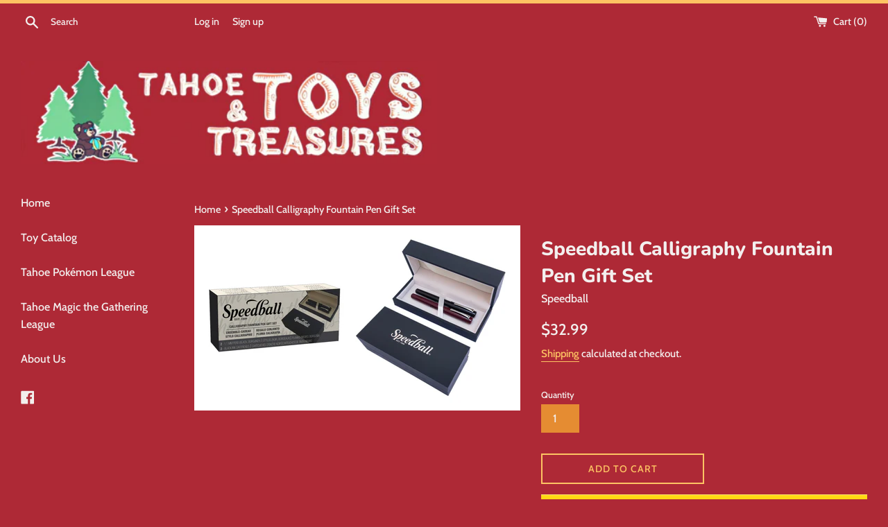

--- FILE ---
content_type: text/html; charset=utf-8
request_url: https://toysandtreasures.com/products/speedball-calligraphy-fountain-pen-gift-set
body_size: 16304
content:
<!doctype html>
<html class="supports-no-js" lang="en">
<head>
  <meta charset="utf-8">
  <meta http-equiv="X-UA-Compatible" content="IE=edge,chrome=1">
  <meta name="viewport" content="width=device-width,initial-scale=1">
  <meta name="theme-color" content="">
  <link rel="canonical" href="https://toysandtreasures.com/products/speedball-calligraphy-fountain-pen-gift-set">

  
    <link rel="shortcut icon" href="//toysandtreasures.com/cdn/shop/files/Screen_Shot_2020-02-10_at_12.06.09_AM_32x32.png?v=1613706037" type="image/png" />
  

  <title>
  Speedball Calligraphy Fountain Pen Gift Set &ndash; Toys and Treasures
  </title>

  
    <meta name="description" content="A great gift set for any calligrapher offering comfort, performance and value For a superior writing experience that allows artists to create beautiful results The 2 pen barrels are lightweight and ergonomic The nibs are precisely machined and designed with a rounded tip This set includes to following: 2 x Calligraphy ">
  

  <!-- /snippets/social-meta-tags.liquid -->




<meta property="og:site_name" content="Toys and Treasures">
<meta property="og:url" content="https://toysandtreasures.com/products/speedball-calligraphy-fountain-pen-gift-set">
<meta property="og:title" content="Speedball Calligraphy Fountain Pen Gift Set">
<meta property="og:type" content="product">
<meta property="og:description" content="A great gift set for any calligrapher offering comfort, performance and value For a superior writing experience that allows artists to create beautiful results The 2 pen barrels are lightweight and ergonomic The nibs are precisely machined and designed with a rounded tip This set includes to following: 2 x Calligraphy ">

  <meta property="og:price:amount" content="32.99">
  <meta property="og:price:currency" content="USD">

<meta property="og:image" content="http://toysandtreasures.com/cdn/shop/products/lolpen_1200x1200.jpg?v=1591472874">
<meta property="og:image:secure_url" content="https://toysandtreasures.com/cdn/shop/products/lolpen_1200x1200.jpg?v=1591472874">


<meta name="twitter:card" content="summary_large_image">
<meta name="twitter:title" content="Speedball Calligraphy Fountain Pen Gift Set">
<meta name="twitter:description" content="A great gift set for any calligrapher offering comfort, performance and value For a superior writing experience that allows artists to create beautiful results The 2 pen barrels are lightweight and ergonomic The nibs are precisely machined and designed with a rounded tip This set includes to following: 2 x Calligraphy ">


  <script>
    document.documentElement.className = document.documentElement.className.replace('supports-no-js', 'supports-js');

    var theme = {
      mapStrings: {
        addressError: "Error looking up that address",
        addressNoResults: "No results for that address",
        addressQueryLimit: "You have exceeded the Google API usage limit. Consider upgrading to a \u003ca href=\"https:\/\/developers.google.com\/maps\/premium\/usage-limits\"\u003ePremium Plan\u003c\/a\u003e.",
        authError: "There was a problem authenticating your Google Maps account."
      }
    }
  </script>

  <link href="//toysandtreasures.com/cdn/shop/t/3/assets/theme.scss.css?v=112303057068464543351759331765" rel="stylesheet" type="text/css" media="all" />

  <script>window.performance && window.performance.mark && window.performance.mark('shopify.content_for_header.start');</script><meta name="google-site-verification" content="2uO8-kwXNKiz-vWDAIcMt3_QrbIYc4sxQy3PX-fs394">
<meta name="google-site-verification" content="4o7eNtt8tEnhFvsTqMLakARK2TW9aYnck3uqLjySId0">
<meta id="shopify-digital-wallet" name="shopify-digital-wallet" content="/32533708935/digital_wallets/dialog">
<meta name="shopify-checkout-api-token" content="9318869feb19972aa256e7184729130e">
<link rel="alternate" type="application/json+oembed" href="https://toysandtreasures.com/products/speedball-calligraphy-fountain-pen-gift-set.oembed">
<script async="async" src="/checkouts/internal/preloads.js?locale=en-US"></script>
<script id="apple-pay-shop-capabilities" type="application/json">{"shopId":32533708935,"countryCode":"US","currencyCode":"USD","merchantCapabilities":["supports3DS"],"merchantId":"gid:\/\/shopify\/Shop\/32533708935","merchantName":"Toys and Treasures","requiredBillingContactFields":["postalAddress","email"],"requiredShippingContactFields":["postalAddress","email"],"shippingType":"shipping","supportedNetworks":["visa","masterCard","amex","discover","elo","jcb"],"total":{"type":"pending","label":"Toys and Treasures","amount":"1.00"},"shopifyPaymentsEnabled":true,"supportsSubscriptions":true}</script>
<script id="shopify-features" type="application/json">{"accessToken":"9318869feb19972aa256e7184729130e","betas":["rich-media-storefront-analytics"],"domain":"toysandtreasures.com","predictiveSearch":true,"shopId":32533708935,"locale":"en"}</script>
<script>var Shopify = Shopify || {};
Shopify.shop = "tahoe-toys-and-treasures.myshopify.com";
Shopify.locale = "en";
Shopify.currency = {"active":"USD","rate":"1.0"};
Shopify.country = "US";
Shopify.theme = {"name":"Copy of Simple","id":122454933676,"schema_name":"Simple","schema_version":"10.7.7","theme_store_id":578,"role":"main"};
Shopify.theme.handle = "null";
Shopify.theme.style = {"id":null,"handle":null};
Shopify.cdnHost = "toysandtreasures.com/cdn";
Shopify.routes = Shopify.routes || {};
Shopify.routes.root = "/";</script>
<script type="module">!function(o){(o.Shopify=o.Shopify||{}).modules=!0}(window);</script>
<script>!function(o){function n(){var o=[];function n(){o.push(Array.prototype.slice.apply(arguments))}return n.q=o,n}var t=o.Shopify=o.Shopify||{};t.loadFeatures=n(),t.autoloadFeatures=n()}(window);</script>
<script id="shop-js-analytics" type="application/json">{"pageType":"product"}</script>
<script defer="defer" async type="module" src="//toysandtreasures.com/cdn/shopifycloud/shop-js/modules/v2/client.init-shop-cart-sync_D0dqhulL.en.esm.js"></script>
<script defer="defer" async type="module" src="//toysandtreasures.com/cdn/shopifycloud/shop-js/modules/v2/chunk.common_CpVO7qML.esm.js"></script>
<script type="module">
  await import("//toysandtreasures.com/cdn/shopifycloud/shop-js/modules/v2/client.init-shop-cart-sync_D0dqhulL.en.esm.js");
await import("//toysandtreasures.com/cdn/shopifycloud/shop-js/modules/v2/chunk.common_CpVO7qML.esm.js");

  window.Shopify.SignInWithShop?.initShopCartSync?.({"fedCMEnabled":true,"windoidEnabled":true});

</script>
<script>(function() {
  var isLoaded = false;
  function asyncLoad() {
    if (isLoaded) return;
    isLoaded = true;
    var urls = ["https:\/\/bingshoppingtool-t2app-prod.trafficmanager.net\/uet\/tracking_script?shop=tahoe-toys-and-treasures.myshopify.com"];
    for (var i = 0; i < urls.length; i++) {
      var s = document.createElement('script');
      s.type = 'text/javascript';
      s.async = true;
      s.src = urls[i];
      var x = document.getElementsByTagName('script')[0];
      x.parentNode.insertBefore(s, x);
    }
  };
  if(window.attachEvent) {
    window.attachEvent('onload', asyncLoad);
  } else {
    window.addEventListener('load', asyncLoad, false);
  }
})();</script>
<script id="__st">var __st={"a":32533708935,"offset":-28800,"reqid":"f99eb0fa-624c-43ef-89b2-d8284f599aa8-1763969091","pageurl":"toysandtreasures.com\/products\/speedball-calligraphy-fountain-pen-gift-set","u":"92942f4b70a9","p":"product","rtyp":"product","rid":5273391595677};</script>
<script>window.ShopifyPaypalV4VisibilityTracking = true;</script>
<script id="captcha-bootstrap">!function(){'use strict';const t='contact',e='account',n='new_comment',o=[[t,t],['blogs',n],['comments',n],[t,'customer']],c=[[e,'customer_login'],[e,'guest_login'],[e,'recover_customer_password'],[e,'create_customer']],r=t=>t.map((([t,e])=>`form[action*='/${t}']:not([data-nocaptcha='true']) input[name='form_type'][value='${e}']`)).join(','),a=t=>()=>t?[...document.querySelectorAll(t)].map((t=>t.form)):[];function s(){const t=[...o],e=r(t);return a(e)}const i='password',u='form_key',d=['recaptcha-v3-token','g-recaptcha-response','h-captcha-response',i],f=()=>{try{return window.sessionStorage}catch{return}},m='__shopify_v',_=t=>t.elements[u];function p(t,e,n=!1){try{const o=window.sessionStorage,c=JSON.parse(o.getItem(e)),{data:r}=function(t){const{data:e,action:n}=t;return t[m]||n?{data:e,action:n}:{data:t,action:n}}(c);for(const[e,n]of Object.entries(r))t.elements[e]&&(t.elements[e].value=n);n&&o.removeItem(e)}catch(o){console.error('form repopulation failed',{error:o})}}const l='form_type',E='cptcha';function T(t){t.dataset[E]=!0}const w=window,h=w.document,L='Shopify',v='ce_forms',y='captcha';let A=!1;((t,e)=>{const n=(g='f06e6c50-85a8-45c8-87d0-21a2b65856fe',I='https://cdn.shopify.com/shopifycloud/storefront-forms-hcaptcha/ce_storefront_forms_captcha_hcaptcha.v1.5.2.iife.js',D={infoText:'Protected by hCaptcha',privacyText:'Privacy',termsText:'Terms'},(t,e,n)=>{const o=w[L][v],c=o.bindForm;if(c)return c(t,g,e,D).then(n);var r;o.q.push([[t,g,e,D],n]),r=I,A||(h.body.append(Object.assign(h.createElement('script'),{id:'captcha-provider',async:!0,src:r})),A=!0)});var g,I,D;w[L]=w[L]||{},w[L][v]=w[L][v]||{},w[L][v].q=[],w[L][y]=w[L][y]||{},w[L][y].protect=function(t,e){n(t,void 0,e),T(t)},Object.freeze(w[L][y]),function(t,e,n,w,h,L){const[v,y,A,g]=function(t,e,n){const i=e?o:[],u=t?c:[],d=[...i,...u],f=r(d),m=r(i),_=r(d.filter((([t,e])=>n.includes(e))));return[a(f),a(m),a(_),s()]}(w,h,L),I=t=>{const e=t.target;return e instanceof HTMLFormElement?e:e&&e.form},D=t=>v().includes(t);t.addEventListener('submit',(t=>{const e=I(t);if(!e)return;const n=D(e)&&!e.dataset.hcaptchaBound&&!e.dataset.recaptchaBound,o=_(e),c=g().includes(e)&&(!o||!o.value);(n||c)&&t.preventDefault(),c&&!n&&(function(t){try{if(!f())return;!function(t){const e=f();if(!e)return;const n=_(t);if(!n)return;const o=n.value;o&&e.removeItem(o)}(t);const e=Array.from(Array(32),(()=>Math.random().toString(36)[2])).join('');!function(t,e){_(t)||t.append(Object.assign(document.createElement('input'),{type:'hidden',name:u})),t.elements[u].value=e}(t,e),function(t,e){const n=f();if(!n)return;const o=[...t.querySelectorAll(`input[type='${i}']`)].map((({name:t})=>t)),c=[...d,...o],r={};for(const[a,s]of new FormData(t).entries())c.includes(a)||(r[a]=s);n.setItem(e,JSON.stringify({[m]:1,action:t.action,data:r}))}(t,e)}catch(e){console.error('failed to persist form',e)}}(e),e.submit())}));const S=(t,e)=>{t&&!t.dataset[E]&&(n(t,e.some((e=>e===t))),T(t))};for(const o of['focusin','change'])t.addEventListener(o,(t=>{const e=I(t);D(e)&&S(e,y())}));const B=e.get('form_key'),M=e.get(l),P=B&&M;t.addEventListener('DOMContentLoaded',(()=>{const t=y();if(P)for(const e of t)e.elements[l].value===M&&p(e,B);[...new Set([...A(),...v().filter((t=>'true'===t.dataset.shopifyCaptcha))])].forEach((e=>S(e,t)))}))}(h,new URLSearchParams(w.location.search),n,t,e,['guest_login'])})(!1,!0)}();</script>
<script integrity="sha256-52AcMU7V7pcBOXWImdc/TAGTFKeNjmkeM1Pvks/DTgc=" data-source-attribution="shopify.loadfeatures" defer="defer" src="//toysandtreasures.com/cdn/shopifycloud/storefront/assets/storefront/load_feature-81c60534.js" crossorigin="anonymous"></script>
<script data-source-attribution="shopify.dynamic_checkout.dynamic.init">var Shopify=Shopify||{};Shopify.PaymentButton=Shopify.PaymentButton||{isStorefrontPortableWallets:!0,init:function(){window.Shopify.PaymentButton.init=function(){};var t=document.createElement("script");t.src="https://toysandtreasures.com/cdn/shopifycloud/portable-wallets/latest/portable-wallets.en.js",t.type="module",document.head.appendChild(t)}};
</script>
<script data-source-attribution="shopify.dynamic_checkout.buyer_consent">
  function portableWalletsHideBuyerConsent(e){var t=document.getElementById("shopify-buyer-consent"),n=document.getElementById("shopify-subscription-policy-button");t&&n&&(t.classList.add("hidden"),t.setAttribute("aria-hidden","true"),n.removeEventListener("click",e))}function portableWalletsShowBuyerConsent(e){var t=document.getElementById("shopify-buyer-consent"),n=document.getElementById("shopify-subscription-policy-button");t&&n&&(t.classList.remove("hidden"),t.removeAttribute("aria-hidden"),n.addEventListener("click",e))}window.Shopify?.PaymentButton&&(window.Shopify.PaymentButton.hideBuyerConsent=portableWalletsHideBuyerConsent,window.Shopify.PaymentButton.showBuyerConsent=portableWalletsShowBuyerConsent);
</script>
<script>
  function portableWalletsCleanup(e){e&&e.src&&console.error("Failed to load portable wallets script "+e.src);var t=document.querySelectorAll("shopify-accelerated-checkout .shopify-payment-button__skeleton, shopify-accelerated-checkout-cart .wallet-cart-button__skeleton"),e=document.getElementById("shopify-buyer-consent");for(let e=0;e<t.length;e++)t[e].remove();e&&e.remove()}function portableWalletsNotLoadedAsModule(e){e instanceof ErrorEvent&&"string"==typeof e.message&&e.message.includes("import.meta")&&"string"==typeof e.filename&&e.filename.includes("portable-wallets")&&(window.removeEventListener("error",portableWalletsNotLoadedAsModule),window.Shopify.PaymentButton.failedToLoad=e,"loading"===document.readyState?document.addEventListener("DOMContentLoaded",window.Shopify.PaymentButton.init):window.Shopify.PaymentButton.init())}window.addEventListener("error",portableWalletsNotLoadedAsModule);
</script>

<script type="module" src="https://toysandtreasures.com/cdn/shopifycloud/portable-wallets/latest/portable-wallets.en.js" onError="portableWalletsCleanup(this)" crossorigin="anonymous"></script>
<script nomodule>
  document.addEventListener("DOMContentLoaded", portableWalletsCleanup);
</script>

<link id="shopify-accelerated-checkout-styles" rel="stylesheet" media="screen" href="https://toysandtreasures.com/cdn/shopifycloud/portable-wallets/latest/accelerated-checkout-backwards-compat.css" crossorigin="anonymous">
<style id="shopify-accelerated-checkout-cart">
        #shopify-buyer-consent {
  margin-top: 1em;
  display: inline-block;
  width: 100%;
}

#shopify-buyer-consent.hidden {
  display: none;
}

#shopify-subscription-policy-button {
  background: none;
  border: none;
  padding: 0;
  text-decoration: underline;
  font-size: inherit;
  cursor: pointer;
}

#shopify-subscription-policy-button::before {
  box-shadow: none;
}

      </style>

<script>window.performance && window.performance.mark && window.performance.mark('shopify.content_for_header.end');</script>

  <script src="//toysandtreasures.com/cdn/shop/t/3/assets/jquery-1.11.0.min.js?v=32460426840832490021620191778" type="text/javascript"></script>
  <script src="//toysandtreasures.com/cdn/shop/t/3/assets/modernizr.min.js?v=44044439420609591321620191779" type="text/javascript"></script>

  <script src="//toysandtreasures.com/cdn/shop/t/3/assets/lazysizes.min.js?v=155223123402716617051620191779" async="async"></script>

  

  <meta name="google-site-verification" content="y8V3Ul6h_gfPtzY8c2D3BnsSMvznh3R9Pi3361FJR6U" />
<link href="https://monorail-edge.shopifysvc.com" rel="dns-prefetch">
<script>(function(){if ("sendBeacon" in navigator && "performance" in window) {try {var session_token_from_headers = performance.getEntriesByType('navigation')[0].serverTiming.find(x => x.name == '_s').description;} catch {var session_token_from_headers = undefined;}var session_cookie_matches = document.cookie.match(/_shopify_s=([^;]*)/);var session_token_from_cookie = session_cookie_matches && session_cookie_matches.length === 2 ? session_cookie_matches[1] : "";var session_token = session_token_from_headers || session_token_from_cookie || "";function handle_abandonment_event(e) {var entries = performance.getEntries().filter(function(entry) {return /monorail-edge.shopifysvc.com/.test(entry.name);});if (!window.abandonment_tracked && entries.length === 0) {window.abandonment_tracked = true;var currentMs = Date.now();var navigation_start = performance.timing.navigationStart;var payload = {shop_id: 32533708935,url: window.location.href,navigation_start,duration: currentMs - navigation_start,session_token,page_type: "product"};window.navigator.sendBeacon("https://monorail-edge.shopifysvc.com/v1/produce", JSON.stringify({schema_id: "online_store_buyer_site_abandonment/1.1",payload: payload,metadata: {event_created_at_ms: currentMs,event_sent_at_ms: currentMs}}));}}window.addEventListener('pagehide', handle_abandonment_event);}}());</script>
<script id="web-pixels-manager-setup">(function e(e,d,r,n,o){if(void 0===o&&(o={}),!Boolean(null===(a=null===(i=window.Shopify)||void 0===i?void 0:i.analytics)||void 0===a?void 0:a.replayQueue)){var i,a;window.Shopify=window.Shopify||{};var t=window.Shopify;t.analytics=t.analytics||{};var s=t.analytics;s.replayQueue=[],s.publish=function(e,d,r){return s.replayQueue.push([e,d,r]),!0};try{self.performance.mark("wpm:start")}catch(e){}var l=function(){var e={modern:/Edge?\/(1{2}[4-9]|1[2-9]\d|[2-9]\d{2}|\d{4,})\.\d+(\.\d+|)|Firefox\/(1{2}[4-9]|1[2-9]\d|[2-9]\d{2}|\d{4,})\.\d+(\.\d+|)|Chrom(ium|e)\/(9{2}|\d{3,})\.\d+(\.\d+|)|(Maci|X1{2}).+ Version\/(15\.\d+|(1[6-9]|[2-9]\d|\d{3,})\.\d+)([,.]\d+|)( \(\w+\)|)( Mobile\/\w+|) Safari\/|Chrome.+OPR\/(9{2}|\d{3,})\.\d+\.\d+|(CPU[ +]OS|iPhone[ +]OS|CPU[ +]iPhone|CPU IPhone OS|CPU iPad OS)[ +]+(15[._]\d+|(1[6-9]|[2-9]\d|\d{3,})[._]\d+)([._]\d+|)|Android:?[ /-](13[3-9]|1[4-9]\d|[2-9]\d{2}|\d{4,})(\.\d+|)(\.\d+|)|Android.+Firefox\/(13[5-9]|1[4-9]\d|[2-9]\d{2}|\d{4,})\.\d+(\.\d+|)|Android.+Chrom(ium|e)\/(13[3-9]|1[4-9]\d|[2-9]\d{2}|\d{4,})\.\d+(\.\d+|)|SamsungBrowser\/([2-9]\d|\d{3,})\.\d+/,legacy:/Edge?\/(1[6-9]|[2-9]\d|\d{3,})\.\d+(\.\d+|)|Firefox\/(5[4-9]|[6-9]\d|\d{3,})\.\d+(\.\d+|)|Chrom(ium|e)\/(5[1-9]|[6-9]\d|\d{3,})\.\d+(\.\d+|)([\d.]+$|.*Safari\/(?![\d.]+ Edge\/[\d.]+$))|(Maci|X1{2}).+ Version\/(10\.\d+|(1[1-9]|[2-9]\d|\d{3,})\.\d+)([,.]\d+|)( \(\w+\)|)( Mobile\/\w+|) Safari\/|Chrome.+OPR\/(3[89]|[4-9]\d|\d{3,})\.\d+\.\d+|(CPU[ +]OS|iPhone[ +]OS|CPU[ +]iPhone|CPU IPhone OS|CPU iPad OS)[ +]+(10[._]\d+|(1[1-9]|[2-9]\d|\d{3,})[._]\d+)([._]\d+|)|Android:?[ /-](13[3-9]|1[4-9]\d|[2-9]\d{2}|\d{4,})(\.\d+|)(\.\d+|)|Mobile Safari.+OPR\/([89]\d|\d{3,})\.\d+\.\d+|Android.+Firefox\/(13[5-9]|1[4-9]\d|[2-9]\d{2}|\d{4,})\.\d+(\.\d+|)|Android.+Chrom(ium|e)\/(13[3-9]|1[4-9]\d|[2-9]\d{2}|\d{4,})\.\d+(\.\d+|)|Android.+(UC? ?Browser|UCWEB|U3)[ /]?(15\.([5-9]|\d{2,})|(1[6-9]|[2-9]\d|\d{3,})\.\d+)\.\d+|SamsungBrowser\/(5\.\d+|([6-9]|\d{2,})\.\d+)|Android.+MQ{2}Browser\/(14(\.(9|\d{2,})|)|(1[5-9]|[2-9]\d|\d{3,})(\.\d+|))(\.\d+|)|K[Aa][Ii]OS\/(3\.\d+|([4-9]|\d{2,})\.\d+)(\.\d+|)/},d=e.modern,r=e.legacy,n=navigator.userAgent;return n.match(d)?"modern":n.match(r)?"legacy":"unknown"}(),u="modern"===l?"modern":"legacy",c=(null!=n?n:{modern:"",legacy:""})[u],f=function(e){return[e.baseUrl,"/wpm","/b",e.hashVersion,"modern"===e.buildTarget?"m":"l",".js"].join("")}({baseUrl:d,hashVersion:r,buildTarget:u}),m=function(e){var d=e.version,r=e.bundleTarget,n=e.surface,o=e.pageUrl,i=e.monorailEndpoint;return{emit:function(e){var a=e.status,t=e.errorMsg,s=(new Date).getTime(),l=JSON.stringify({metadata:{event_sent_at_ms:s},events:[{schema_id:"web_pixels_manager_load/3.1",payload:{version:d,bundle_target:r,page_url:o,status:a,surface:n,error_msg:t},metadata:{event_created_at_ms:s}}]});if(!i)return console&&console.warn&&console.warn("[Web Pixels Manager] No Monorail endpoint provided, skipping logging."),!1;try{return self.navigator.sendBeacon.bind(self.navigator)(i,l)}catch(e){}var u=new XMLHttpRequest;try{return u.open("POST",i,!0),u.setRequestHeader("Content-Type","text/plain"),u.send(l),!0}catch(e){return console&&console.warn&&console.warn("[Web Pixels Manager] Got an unhandled error while logging to Monorail."),!1}}}}({version:r,bundleTarget:l,surface:e.surface,pageUrl:self.location.href,monorailEndpoint:e.monorailEndpoint});try{o.browserTarget=l,function(e){var d=e.src,r=e.async,n=void 0===r||r,o=e.onload,i=e.onerror,a=e.sri,t=e.scriptDataAttributes,s=void 0===t?{}:t,l=document.createElement("script"),u=document.querySelector("head"),c=document.querySelector("body");if(l.async=n,l.src=d,a&&(l.integrity=a,l.crossOrigin="anonymous"),s)for(var f in s)if(Object.prototype.hasOwnProperty.call(s,f))try{l.dataset[f]=s[f]}catch(e){}if(o&&l.addEventListener("load",o),i&&l.addEventListener("error",i),u)u.appendChild(l);else{if(!c)throw new Error("Did not find a head or body element to append the script");c.appendChild(l)}}({src:f,async:!0,onload:function(){if(!function(){var e,d;return Boolean(null===(d=null===(e=window.Shopify)||void 0===e?void 0:e.analytics)||void 0===d?void 0:d.initialized)}()){var d=window.webPixelsManager.init(e)||void 0;if(d){var r=window.Shopify.analytics;r.replayQueue.forEach((function(e){var r=e[0],n=e[1],o=e[2];d.publishCustomEvent(r,n,o)})),r.replayQueue=[],r.publish=d.publishCustomEvent,r.visitor=d.visitor,r.initialized=!0}}},onerror:function(){return m.emit({status:"failed",errorMsg:"".concat(f," has failed to load")})},sri:function(e){var d=/^sha384-[A-Za-z0-9+/=]+$/;return"string"==typeof e&&d.test(e)}(c)?c:"",scriptDataAttributes:o}),m.emit({status:"loading"})}catch(e){m.emit({status:"failed",errorMsg:(null==e?void 0:e.message)||"Unknown error"})}}})({shopId: 32533708935,storefrontBaseUrl: "https://toysandtreasures.com",extensionsBaseUrl: "https://extensions.shopifycdn.com/cdn/shopifycloud/web-pixels-manager",monorailEndpoint: "https://monorail-edge.shopifysvc.com/unstable/produce_batch",surface: "storefront-renderer",enabledBetaFlags: ["2dca8a86"],webPixelsConfigList: [{"id":"505151747","configuration":"{\"config\":\"{\\\"pixel_id\\\":\\\"AW-651457998\\\",\\\"target_country\\\":\\\"US\\\",\\\"gtag_events\\\":[{\\\"type\\\":\\\"search\\\",\\\"action_label\\\":\\\"AW-651457998\\\/AXnrCJLx_cwBEM7r0bYC\\\"},{\\\"type\\\":\\\"begin_checkout\\\",\\\"action_label\\\":\\\"AW-651457998\\\/tcMcCI_x_cwBEM7r0bYC\\\"},{\\\"type\\\":\\\"view_item\\\",\\\"action_label\\\":[\\\"AW-651457998\\\/GLs5CInx_cwBEM7r0bYC\\\",\\\"MC-THXWEPVJYB\\\"]},{\\\"type\\\":\\\"purchase\\\",\\\"action_label\\\":[\\\"AW-651457998\\\/Bqj4CIbx_cwBEM7r0bYC\\\",\\\"MC-THXWEPVJYB\\\"]},{\\\"type\\\":\\\"page_view\\\",\\\"action_label\\\":[\\\"AW-651457998\\\/QAeqCIPx_cwBEM7r0bYC\\\",\\\"MC-THXWEPVJYB\\\"]},{\\\"type\\\":\\\"add_payment_info\\\",\\\"action_label\\\":\\\"AW-651457998\\\/vigpCJXx_cwBEM7r0bYC\\\"},{\\\"type\\\":\\\"add_to_cart\\\",\\\"action_label\\\":\\\"AW-651457998\\\/bCQWCIzx_cwBEM7r0bYC\\\"}],\\\"enable_monitoring_mode\\\":false}\"}","eventPayloadVersion":"v1","runtimeContext":"OPEN","scriptVersion":"b2a88bafab3e21179ed38636efcd8a93","type":"APP","apiClientId":1780363,"privacyPurposes":[],"dataSharingAdjustments":{"protectedCustomerApprovalScopes":["read_customer_address","read_customer_email","read_customer_name","read_customer_personal_data","read_customer_phone"]}},{"id":"188088579","configuration":"{\"pixel_id\":\"236812194188749\",\"pixel_type\":\"facebook_pixel\",\"metaapp_system_user_token\":\"-\"}","eventPayloadVersion":"v1","runtimeContext":"OPEN","scriptVersion":"ca16bc87fe92b6042fbaa3acc2fbdaa6","type":"APP","apiClientId":2329312,"privacyPurposes":["ANALYTICS","MARKETING","SALE_OF_DATA"],"dataSharingAdjustments":{"protectedCustomerApprovalScopes":["read_customer_address","read_customer_email","read_customer_name","read_customer_personal_data","read_customer_phone"]}},{"id":"60948739","eventPayloadVersion":"v1","runtimeContext":"LAX","scriptVersion":"1","type":"CUSTOM","privacyPurposes":["MARKETING"],"name":"Meta pixel (migrated)"},{"id":"shopify-app-pixel","configuration":"{}","eventPayloadVersion":"v1","runtimeContext":"STRICT","scriptVersion":"0450","apiClientId":"shopify-pixel","type":"APP","privacyPurposes":["ANALYTICS","MARKETING"]},{"id":"shopify-custom-pixel","eventPayloadVersion":"v1","runtimeContext":"LAX","scriptVersion":"0450","apiClientId":"shopify-pixel","type":"CUSTOM","privacyPurposes":["ANALYTICS","MARKETING"]}],isMerchantRequest: false,initData: {"shop":{"name":"Toys and Treasures","paymentSettings":{"currencyCode":"USD"},"myshopifyDomain":"tahoe-toys-and-treasures.myshopify.com","countryCode":"US","storefrontUrl":"https:\/\/toysandtreasures.com"},"customer":null,"cart":null,"checkout":null,"productVariants":[{"price":{"amount":32.99,"currencyCode":"USD"},"product":{"title":"Speedball Calligraphy Fountain Pen Gift Set","vendor":"Speedball","id":"5273391595677","untranslatedTitle":"Speedball Calligraphy Fountain Pen Gift Set","url":"\/products\/speedball-calligraphy-fountain-pen-gift-set","type":"Arts and Crafts"},"id":"34560924844189","image":{"src":"\/\/toysandtreasures.com\/cdn\/shop\/products\/lolpen.jpg?v=1591472874"},"sku":"","title":"Default Title","untranslatedTitle":"Default Title"}],"purchasingCompany":null},},"https://toysandtreasures.com/cdn","ae1676cfwd2530674p4253c800m34e853cb",{"modern":"","legacy":""},{"shopId":"32533708935","storefrontBaseUrl":"https:\/\/toysandtreasures.com","extensionBaseUrl":"https:\/\/extensions.shopifycdn.com\/cdn\/shopifycloud\/web-pixels-manager","surface":"storefront-renderer","enabledBetaFlags":"[\"2dca8a86\"]","isMerchantRequest":"false","hashVersion":"ae1676cfwd2530674p4253c800m34e853cb","publish":"custom","events":"[[\"page_viewed\",{}],[\"product_viewed\",{\"productVariant\":{\"price\":{\"amount\":32.99,\"currencyCode\":\"USD\"},\"product\":{\"title\":\"Speedball Calligraphy Fountain Pen Gift Set\",\"vendor\":\"Speedball\",\"id\":\"5273391595677\",\"untranslatedTitle\":\"Speedball Calligraphy Fountain Pen Gift Set\",\"url\":\"\/products\/speedball-calligraphy-fountain-pen-gift-set\",\"type\":\"Arts and Crafts\"},\"id\":\"34560924844189\",\"image\":{\"src\":\"\/\/toysandtreasures.com\/cdn\/shop\/products\/lolpen.jpg?v=1591472874\"},\"sku\":\"\",\"title\":\"Default Title\",\"untranslatedTitle\":\"Default Title\"}}]]"});</script><script>
  window.ShopifyAnalytics = window.ShopifyAnalytics || {};
  window.ShopifyAnalytics.meta = window.ShopifyAnalytics.meta || {};
  window.ShopifyAnalytics.meta.currency = 'USD';
  var meta = {"product":{"id":5273391595677,"gid":"gid:\/\/shopify\/Product\/5273391595677","vendor":"Speedball","type":"Arts and Crafts","variants":[{"id":34560924844189,"price":3299,"name":"Speedball Calligraphy Fountain Pen Gift Set","public_title":null,"sku":""}],"remote":false},"page":{"pageType":"product","resourceType":"product","resourceId":5273391595677}};
  for (var attr in meta) {
    window.ShopifyAnalytics.meta[attr] = meta[attr];
  }
</script>
<script class="analytics">
  (function () {
    var customDocumentWrite = function(content) {
      var jquery = null;

      if (window.jQuery) {
        jquery = window.jQuery;
      } else if (window.Checkout && window.Checkout.$) {
        jquery = window.Checkout.$;
      }

      if (jquery) {
        jquery('body').append(content);
      }
    };

    var hasLoggedConversion = function(token) {
      if (token) {
        return document.cookie.indexOf('loggedConversion=' + token) !== -1;
      }
      return false;
    }

    var setCookieIfConversion = function(token) {
      if (token) {
        var twoMonthsFromNow = new Date(Date.now());
        twoMonthsFromNow.setMonth(twoMonthsFromNow.getMonth() + 2);

        document.cookie = 'loggedConversion=' + token + '; expires=' + twoMonthsFromNow;
      }
    }

    var trekkie = window.ShopifyAnalytics.lib = window.trekkie = window.trekkie || [];
    if (trekkie.integrations) {
      return;
    }
    trekkie.methods = [
      'identify',
      'page',
      'ready',
      'track',
      'trackForm',
      'trackLink'
    ];
    trekkie.factory = function(method) {
      return function() {
        var args = Array.prototype.slice.call(arguments);
        args.unshift(method);
        trekkie.push(args);
        return trekkie;
      };
    };
    for (var i = 0; i < trekkie.methods.length; i++) {
      var key = trekkie.methods[i];
      trekkie[key] = trekkie.factory(key);
    }
    trekkie.load = function(config) {
      trekkie.config = config || {};
      trekkie.config.initialDocumentCookie = document.cookie;
      var first = document.getElementsByTagName('script')[0];
      var script = document.createElement('script');
      script.type = 'text/javascript';
      script.onerror = function(e) {
        var scriptFallback = document.createElement('script');
        scriptFallback.type = 'text/javascript';
        scriptFallback.onerror = function(error) {
                var Monorail = {
      produce: function produce(monorailDomain, schemaId, payload) {
        var currentMs = new Date().getTime();
        var event = {
          schema_id: schemaId,
          payload: payload,
          metadata: {
            event_created_at_ms: currentMs,
            event_sent_at_ms: currentMs
          }
        };
        return Monorail.sendRequest("https://" + monorailDomain + "/v1/produce", JSON.stringify(event));
      },
      sendRequest: function sendRequest(endpointUrl, payload) {
        // Try the sendBeacon API
        if (window && window.navigator && typeof window.navigator.sendBeacon === 'function' && typeof window.Blob === 'function' && !Monorail.isIos12()) {
          var blobData = new window.Blob([payload], {
            type: 'text/plain'
          });

          if (window.navigator.sendBeacon(endpointUrl, blobData)) {
            return true;
          } // sendBeacon was not successful

        } // XHR beacon

        var xhr = new XMLHttpRequest();

        try {
          xhr.open('POST', endpointUrl);
          xhr.setRequestHeader('Content-Type', 'text/plain');
          xhr.send(payload);
        } catch (e) {
          console.log(e);
        }

        return false;
      },
      isIos12: function isIos12() {
        return window.navigator.userAgent.lastIndexOf('iPhone; CPU iPhone OS 12_') !== -1 || window.navigator.userAgent.lastIndexOf('iPad; CPU OS 12_') !== -1;
      }
    };
    Monorail.produce('monorail-edge.shopifysvc.com',
      'trekkie_storefront_load_errors/1.1',
      {shop_id: 32533708935,
      theme_id: 122454933676,
      app_name: "storefront",
      context_url: window.location.href,
      source_url: "//toysandtreasures.com/cdn/s/trekkie.storefront.3c703df509f0f96f3237c9daa54e2777acf1a1dd.min.js"});

        };
        scriptFallback.async = true;
        scriptFallback.src = '//toysandtreasures.com/cdn/s/trekkie.storefront.3c703df509f0f96f3237c9daa54e2777acf1a1dd.min.js';
        first.parentNode.insertBefore(scriptFallback, first);
      };
      script.async = true;
      script.src = '//toysandtreasures.com/cdn/s/trekkie.storefront.3c703df509f0f96f3237c9daa54e2777acf1a1dd.min.js';
      first.parentNode.insertBefore(script, first);
    };
    trekkie.load(
      {"Trekkie":{"appName":"storefront","development":false,"defaultAttributes":{"shopId":32533708935,"isMerchantRequest":null,"themeId":122454933676,"themeCityHash":"3933381504687367558","contentLanguage":"en","currency":"USD","eventMetadataId":"5756ea0e-dd74-457f-8ba8-8adab790b742"},"isServerSideCookieWritingEnabled":true,"monorailRegion":"shop_domain","enabledBetaFlags":["f0df213a"]},"Session Attribution":{},"S2S":{"facebookCapiEnabled":true,"source":"trekkie-storefront-renderer","apiClientId":580111}}
    );

    var loaded = false;
    trekkie.ready(function() {
      if (loaded) return;
      loaded = true;

      window.ShopifyAnalytics.lib = window.trekkie;

      var originalDocumentWrite = document.write;
      document.write = customDocumentWrite;
      try { window.ShopifyAnalytics.merchantGoogleAnalytics.call(this); } catch(error) {};
      document.write = originalDocumentWrite;

      window.ShopifyAnalytics.lib.page(null,{"pageType":"product","resourceType":"product","resourceId":5273391595677,"shopifyEmitted":true});

      var match = window.location.pathname.match(/checkouts\/(.+)\/(thank_you|post_purchase)/)
      var token = match? match[1]: undefined;
      if (!hasLoggedConversion(token)) {
        setCookieIfConversion(token);
        window.ShopifyAnalytics.lib.track("Viewed Product",{"currency":"USD","variantId":34560924844189,"productId":5273391595677,"productGid":"gid:\/\/shopify\/Product\/5273391595677","name":"Speedball Calligraphy Fountain Pen Gift Set","price":"32.99","sku":"","brand":"Speedball","variant":null,"category":"Arts and Crafts","nonInteraction":true,"remote":false},undefined,undefined,{"shopifyEmitted":true});
      window.ShopifyAnalytics.lib.track("monorail:\/\/trekkie_storefront_viewed_product\/1.1",{"currency":"USD","variantId":34560924844189,"productId":5273391595677,"productGid":"gid:\/\/shopify\/Product\/5273391595677","name":"Speedball Calligraphy Fountain Pen Gift Set","price":"32.99","sku":"","brand":"Speedball","variant":null,"category":"Arts and Crafts","nonInteraction":true,"remote":false,"referer":"https:\/\/toysandtreasures.com\/products\/speedball-calligraphy-fountain-pen-gift-set"});
      }
    });


        var eventsListenerScript = document.createElement('script');
        eventsListenerScript.async = true;
        eventsListenerScript.src = "//toysandtreasures.com/cdn/shopifycloud/storefront/assets/shop_events_listener-3da45d37.js";
        document.getElementsByTagName('head')[0].appendChild(eventsListenerScript);

})();</script>
<script
  defer
  src="https://toysandtreasures.com/cdn/shopifycloud/perf-kit/shopify-perf-kit-2.1.2.min.js"
  data-application="storefront-renderer"
  data-shop-id="32533708935"
  data-render-region="gcp-us-central1"
  data-page-type="product"
  data-theme-instance-id="122454933676"
  data-theme-name="Simple"
  data-theme-version="10.7.7"
  data-monorail-region="shop_domain"
  data-resource-timing-sampling-rate="10"
  data-shs="true"
  data-shs-beacon="true"
  data-shs-export-with-fetch="true"
  data-shs-logs-sample-rate="1"
></script>
</head>

<body id="speedball-calligraphy-fountain-pen-gift-set" class="template-product">

  <a class="in-page-link visually-hidden skip-link" href="#MainContent">Skip to content</a>

  <div id="shopify-section-header" class="shopify-section">

  <style>
    .site-header__logo {
      width: 600px;
    }
    #HeaderLogoWrapper {
      max-width: 600px !important;
    }
  </style>
  <div class="page-border"></div>


<div class="site-wrapper">
  <div class="top-bar grid">

    <div class="grid__item medium-up--one-fifth small--one-half">
      <div class="top-bar__search">
        <a href="/search" class="medium-up--hide">
          <svg aria-hidden="true" focusable="false" role="presentation" class="icon icon-search" viewBox="0 0 20 20"><path fill="#444" d="M18.64 17.02l-5.31-5.31c.81-1.08 1.26-2.43 1.26-3.87C14.5 4.06 11.44 1 7.75 1S1 4.06 1 7.75s3.06 6.75 6.75 6.75c1.44 0 2.79-.45 3.87-1.26l5.31 5.31c.45.45 1.26.54 1.71.09.45-.36.45-1.17 0-1.62zM3.25 7.75c0-2.52 1.98-4.5 4.5-4.5s4.5 1.98 4.5 4.5-1.98 4.5-4.5 4.5-4.5-1.98-4.5-4.5z"/></svg>
        </a>
        <form action="/search" method="get" class="search-bar small--hide" role="search">
          
          <button type="submit" class="search-bar__submit">
            <svg aria-hidden="true" focusable="false" role="presentation" class="icon icon-search" viewBox="0 0 20 20"><path fill="#444" d="M18.64 17.02l-5.31-5.31c.81-1.08 1.26-2.43 1.26-3.87C14.5 4.06 11.44 1 7.75 1S1 4.06 1 7.75s3.06 6.75 6.75 6.75c1.44 0 2.79-.45 3.87-1.26l5.31 5.31c.45.45 1.26.54 1.71.09.45-.36.45-1.17 0-1.62zM3.25 7.75c0-2.52 1.98-4.5 4.5-4.5s4.5 1.98 4.5 4.5-1.98 4.5-4.5 4.5-4.5-1.98-4.5-4.5z"/></svg>
            <span class="icon__fallback-text">Search</span>
          </button>
          <input type="search" name="q" class="search-bar__input" value="" placeholder="Search" aria-label="Search">
        </form>
      </div>
    </div>

    
      <div class="grid__item medium-up--two-fifths small--hide">
        <span class="customer-links small--hide">
          
            <a href="https://shopify.com/32533708935/account?locale=en&amp;region_country=US" id="customer_login_link">Log in</a>
            <span class="vertical-divider"></span>
            <a href="https://shopify.com/32533708935/account?locale=en" id="customer_register_link">Sign up</a>
          
        </span>
      </div>
    

    <div class="grid__item  medium-up--two-fifths  small--one-half text-right">
      <a href="/cart" class="site-header__cart">
        <svg aria-hidden="true" focusable="false" role="presentation" class="icon icon-cart" viewBox="0 0 20 20"><path fill="#444" d="M18.936 5.564c-.144-.175-.35-.207-.55-.207h-.003L6.774 4.286c-.272 0-.417.089-.491.18-.079.096-.16.263-.094.585l2.016 5.705c.163.407.642.673 1.068.673h8.401c.433 0 .854-.285.941-.725l.484-4.571c.045-.221-.015-.388-.163-.567z"/><path fill="#444" d="M17.107 12.5H7.659L4.98 4.117l-.362-1.059c-.138-.401-.292-.559-.695-.559H.924c-.411 0-.748.303-.748.714s.337.714.748.714h2.413l3.002 9.48c.126.38.295.52.942.52h9.825c.411 0 .748-.303.748-.714s-.336-.714-.748-.714zM10.424 16.23a1.498 1.498 0 1 1-2.997 0 1.498 1.498 0 0 1 2.997 0zM16.853 16.23a1.498 1.498 0 1 1-2.997 0 1.498 1.498 0 0 1 2.997 0z"/></svg>
        <span class="small--hide">
          Cart
          (<span id="CartCount">0</span>)
        </span>
      </a>
    </div>
  </div>

  <hr class="small--hide hr--border">

  <header class="site-header grid medium-up--grid--table" role="banner">
    <div class="grid__item small--text-center">
      <div itemscope itemtype="http://schema.org/Organization">
        

          <div id="HeaderLogoWrapper" class="supports-js">
            <a href="/" itemprop="url" style="padding-top:24.84599589322382%; display: block;">
              <img id="HeaderLogo"
                   class="lazyload"
                   src="//toysandtreasures.com/cdn/shop/files/TahoeToysAndTreasures-Logo_150x150.png?v=1613705972"
                   data-src="//toysandtreasures.com/cdn/shop/files/TahoeToysAndTreasures-Logo_{width}x.png?v=1613705972"
                   data-widths="[180, 360, 540, 720, 900, 1080, 1296, 1512, 1728, 2048]"
                   data-aspectratio="1.7574563871693867"
                   data-sizes="auto"
                   alt="Tahoe Toys and Treasures Logo"
                   itemprop="logo">
            </a>
          </div>
          <noscript>
            
            <a href="/" itemprop="url">
              <img class="site-header__logo" src="//toysandtreasures.com/cdn/shop/files/TahoeToysAndTreasures-Logo_600x.png?v=1613705972"
              srcset="//toysandtreasures.com/cdn/shop/files/TahoeToysAndTreasures-Logo_600x.png?v=1613705972 1x, //toysandtreasures.com/cdn/shop/files/TahoeToysAndTreasures-Logo_600x@2x.png?v=1613705972 2x"
              alt="Tahoe Toys and Treasures Logo"
              itemprop="logo">
            </a>
          </noscript>
          
        
      </div>
    </div>
    
  </header>
</div>




</div>

    

  <div class="site-wrapper">

    <div class="grid">

      <div id="shopify-section-sidebar" class="shopify-section"><div data-section-id="sidebar" data-section-type="sidebar-section">
  <nav class="grid__item small--text-center medium-up--one-fifth" role="navigation">
    <hr class="hr--small medium-up--hide">
    <button id="ToggleMobileMenu" class="mobile-menu-icon medium-up--hide" aria-haspopup="true" aria-owns="SiteNav">
      <span class="line"></span>
      <span class="line"></span>
      <span class="line"></span>
      <span class="line"></span>
      <span class="icon__fallback-text">Menu</span>
    </button>
    <div id="SiteNav" class="site-nav" role="menu">
      <ul class="list--nav">
        
          
          
            <li class="site-nav__item">
              <a href="/" class="site-nav__link">Home</a>
            </li>
          
        
          
          
            <li class="site-nav__item">
              <a href="/collections/all" class="site-nav__link">Toy Catalog</a>
            </li>
          
        
          
          
            <li class="site-nav__item">
              <a href="/pages/tahoe-pokemon-league" class="site-nav__link">Tahoe Pokémon League</a>
            </li>
          
        
          
          
            <li class="site-nav__item">
              <a href="/pages/tahoe-magic-the-gathering-league" class="site-nav__link">Tahoe Magic the Gathering League</a>
            </li>
          
        
          
          
            <li class="site-nav__item">
              <a href="/pages/about-us" class="site-nav__link">About Us</a>
            </li>
          
        
        
          
            <li>
              <a href="https://shopify.com/32533708935/account?locale=en&region_country=US" class="site-nav__link site-nav--account medium-up--hide">Log in</a>
            </li>
            <li>
              <a href="https://shopify.com/32533708935/account?locale=en" class="site-nav__link site-nav--account medium-up--hide">Sign up</a>
            </li>
          
        
      </ul>
      <ul class="list--inline social-links">
        
          <li>
            <a href="https://www.facebook.com/TahoeToysandTreasures/" title="Toys and Treasures on Facebook">
              <svg aria-hidden="true" focusable="false" role="presentation" class="icon icon-facebook" viewBox="0 0 20 20"><path fill="#444" d="M18.05.811q.439 0 .744.305t.305.744v16.637q0 .439-.305.744t-.744.305h-4.732v-7.221h2.415l.342-2.854h-2.757v-1.83q0-.659.293-1t1.073-.342h1.488V3.762q-.976-.098-2.171-.098-1.634 0-2.635.964t-1 2.72V9.47H7.951v2.854h2.415v7.221H1.413q-.439 0-.744-.305t-.305-.744V1.859q0-.439.305-.744T1.413.81H18.05z"/></svg>
              <span class="icon__fallback-text">Facebook</span>
            </a>
          </li>
        
        
        
        
        
        
        
        
        
        
        
      </ul>
    </div>
    <hr class="medium-up--hide hr--small ">
  </nav>
</div>




</div>

      <main class="main-content grid__item medium-up--four-fifths" id="MainContent" role="main">
        
          <hr class="hr--border-top small--hide">
        
        
          <nav class="breadcrumb-nav small--text-center" aria-label="You are here">
  <span itemscope itemtype="http://data-vocabulary.org/Breadcrumb">
    <a href="/" itemprop="url" title="Back to the frontpage">
      <span itemprop="title">Home</span>
    </a>
    <span class="breadcrumb-nav__separator" aria-hidden="true">›</span>
  </span>
  
      
      Speedball Calligraphy Fountain Pen Gift Set
    
</nav>

        
        

<div id="shopify-section-product-template" class="shopify-section"><!-- /templates/product.liquid -->
<div itemscope itemtype="http://schema.org/Product" id="ProductSection" data-section-id="product-template" data-section-type="product-template" data-image-zoom-type="none" data-show-extra-tab="true" data-extra-tab-content="" data-cart-enable-ajax="true" data-enable-history-state="true">

  <meta itemprop="name" content="Speedball Calligraphy Fountain Pen Gift Set">
  <meta itemprop="url" content="https://toysandtreasures.com/products/speedball-calligraphy-fountain-pen-gift-set">
  <meta itemprop="image" content="//toysandtreasures.com/cdn/shop/products/lolpen_grande.jpg?v=1591472874">

  
  
<div class="grid product-single">

    <div class="grid__item medium-up--one-half">
      
        
        
<style>
  

  @media screen and (min-width: 750px) { 
    #ProductImage-17297324540061 {
      max-width: 720px;
      max-height: 409.6829971181556px;
    }
    #ProductImageWrapper-17297324540061 {
      max-width: 720px;
    }
   } 

  
    
    @media screen and (max-width: 749px) {
      #ProductImage-17297324540061 {
        max-width: 720px;
        max-height: 720px;
      }
      #ProductImageWrapper-17297324540061 {
        max-width: 720px;
      }
    }
  
</style>


        <div id="ProductImageWrapper-17297324540061" class="product-single__featured-image-wrapper supports-js" data-image-id="17297324540061">
          <div class="product-single__photos" data-image-id="17297324540061" style="padding-top:56.9004162664105%;">
            <img id="ProductImage-17297324540061"
                 class="product-single__photo lazyload"
                 
                 src="//toysandtreasures.com/cdn/shop/products/lolpen_200x200.jpg?v=1591472874"
                 data-src="//toysandtreasures.com/cdn/shop/products/lolpen_{width}x.jpg?v=1591472874"
                 data-widths="[180, 360, 470, 600, 750, 940, 1080, 1296, 1512, 1728, 2048]"
                 data-aspectratio="1.7574563871693867"
                 data-sizes="auto"
                 alt="Speedball Calligraphy Fountain Pen Gift Set">
          </div>
          
        </div>
      

      <noscript>
        <img src="//toysandtreasures.com/cdn/shop/products/lolpen_grande.jpg?v=1591472874" alt="Speedball Calligraphy Fountain Pen Gift Set">
      </noscript>

      

      
    </div>

    <div class="grid__item medium-up--one-half">
      <div class="product-single__meta small--text-center">
        <h1 class="product-single__title" itemprop="name">Speedball Calligraphy Fountain Pen Gift Set</h1>

        
          <p class="product-single__vendor" itemprop="brand">Speedball</p>
        

        <div itemprop="offers" itemscope itemtype="http://schema.org/Offer">
          <meta itemprop="priceCurrency" content="USD">

          <link itemprop="availability" href="http://schema.org/InStock">

          <p class="product-single__prices">
            
              <span class="visually-hidden">Regular price</span>
            
            <span id="ProductPrice" class="product-single__price" itemprop="price" content="32.99">
              $32.99
            </span>

            

            
          </p><div class="product-single__policies rte"><a href="/policies/shipping-policy">Shipping</a> calculated at checkout.
</div><form method="post" action="/cart/add" id="product_form_5273391595677" accept-charset="UTF-8" class="product-form product-form--default-variant-only" enctype="multipart/form-data"><input type="hidden" name="form_type" value="product" /><input type="hidden" name="utf8" value="✓" />
            <select name="id" id="ProductSelect-product-template" class="product-single__variants">
              
                
                  <option  selected="selected"  data-sku="" value="34560924844189">Default Title - $32.99 USD</option>
                
              
            </select>

            
              <div class="product-single__quantity">
                <label for="Quantity">Quantity</label>
                <input type="number" id="Quantity" name="quantity" value="1" min="1">
              </div>
            

            <div class="product-single__cart-submit-wrapper product-single__shopify-payment-btn">
<!--  Sesami  -->
                
<!--  Sesami  -->
              <button type="submit" name="add" id="AddToCart" class="btn product-single__cart-submit shopify-payment-btn btn--secondary" data-cart-url="/cart">
                <span id="AddToCartText">Add to Cart</span>
              </button>
<!-- Sesami -->
	           
<!-- Sesami --> 
              
                <div data-shopify="payment-button" class="shopify-payment-button"> <shopify-accelerated-checkout recommended="{&quot;name&quot;:&quot;amazon_pay&quot;,&quot;wallet_params&quot;:{&quot;checkoutLanguage&quot;:&quot;en_US&quot;,&quot;ledgerCurrency&quot;:&quot;USD&quot;,&quot;placement&quot;:&quot;Product&quot;,&quot;sandbox&quot;:false,&quot;merchantId&quot;:&quot;A3SPW288RWFW3D&quot;,&quot;productType&quot;:&quot;PayAndShip&quot;,&quot;design&quot;:&quot;C0002&quot;}}" fallback="{&quot;name&quot;:&quot;buy_it_now&quot;,&quot;wallet_params&quot;:{}}" access-token="9318869feb19972aa256e7184729130e" buyer-country="US" buyer-locale="en" buyer-currency="USD" variant-params="[{&quot;id&quot;:34560924844189,&quot;requiresShipping&quot;:true}]" shop-id="32533708935" > <div class="shopify-payment-button__button" role="button" disabled aria-hidden="true" style="background-color: transparent; border: none"> <div class="shopify-payment-button__skeleton">&nbsp;</div> </div> <div class="shopify-payment-button__more-options shopify-payment-button__skeleton" role="button" disabled aria-hidden="true">&nbsp;</div> </shopify-accelerated-checkout> <small id="shopify-buyer-consent" class="hidden" aria-hidden="true" data-consent-type="subscription"> This item is a recurring or deferred purchase. By continuing, I agree to the <span id="shopify-subscription-policy-button">cancellation policy</span> and authorize you to charge my payment method at the prices, frequency and dates listed on this page until my order is fulfilled or I cancel, if permitted. </small> </div>
              
            </div>

          <input type="hidden" name="product-id" value="5273391595677" /><input type="hidden" name="section-id" value="product-template" /></form>

        </div>

        

  
    
      <div class="product-single__description rte" itemprop="description">
        <meta charset="utf-8">
<ul>
<li>
<span>A </span>great gift set for any calligrapher offering comfort, performance and value</li>
<li>For a superior writing experience that allows artists to create beautiful results</li>
<li>The 2 pen barrels are lightweight and ergonomic</li>
<li>The nibs are precisely machined and designed with a rounded tip</li>
<li>This set includes to following:
<ul>
<li>2 x Calligraphy Fountain Pens (1 x Burgundy, 1 x Black )</li>
<li>2 x Pen Nibs (1.1mm, 1.5mm )</li>
<li>2 x Black Ink Cartridges</li>
</ul>
</li>
</ul>
      </div>
    
  


        

        
          <!-- /snippets/social-sharing.liquid -->
<div class="social-sharing" data-permalink="">
  
    <a target="_blank" href="//www.facebook.com/sharer.php?u=https://toysandtreasures.com/products/speedball-calligraphy-fountain-pen-gift-set" class="social-sharing__link" title="Share on Facebook">
      <svg aria-hidden="true" focusable="false" role="presentation" class="icon icon-facebook" viewBox="0 0 20 20"><path fill="#444" d="M18.05.811q.439 0 .744.305t.305.744v16.637q0 .439-.305.744t-.744.305h-4.732v-7.221h2.415l.342-2.854h-2.757v-1.83q0-.659.293-1t1.073-.342h1.488V3.762q-.976-.098-2.171-.098-1.634 0-2.635.964t-1 2.72V9.47H7.951v2.854h2.415v7.221H1.413q-.439 0-.744-.305t-.305-.744V1.859q0-.439.305-.744T1.413.81H18.05z"/></svg>
      <span aria-hidden="true">Share</span>
      <span class="visually-hidden">Share on Facebook</span>
    </a>
  

  

  
    <a target="_blank" href="//pinterest.com/pin/create/button/?url=https://toysandtreasures.com/products/speedball-calligraphy-fountain-pen-gift-set&amp;media=//toysandtreasures.com/cdn/shop/products/lolpen_1024x1024.jpg?v=1591472874&amp;description=Speedball%20Calligraphy%20Fountain%20Pen%20Gift%20Set" class="social-sharing__link" title="Pin on Pinterest">
      <svg aria-hidden="true" focusable="false" role="presentation" class="icon icon-pinterest" viewBox="0 0 20 20"><path fill="#444" d="M9.958.811q1.903 0 3.635.744t2.988 2 2 2.988.744 3.635q0 2.537-1.256 4.696t-3.415 3.415-4.696 1.256q-1.39 0-2.659-.366.707-1.147.951-2.025l.659-2.561q.244.463.903.817t1.39.354q1.464 0 2.622-.842t1.793-2.305.634-3.293q0-2.171-1.671-3.769t-4.257-1.598q-1.586 0-2.903.537T5.298 5.897 4.066 7.775t-.427 2.037q0 1.268.476 2.22t1.427 1.342q.171.073.293.012t.171-.232q.171-.61.195-.756.098-.268-.122-.512-.634-.707-.634-1.83 0-1.854 1.281-3.183t3.354-1.329q1.83 0 2.854 1t1.025 2.61q0 1.342-.366 2.476t-1.049 1.817-1.561.683q-.732 0-1.195-.537t-.293-1.269q.098-.342.256-.878t.268-.915.207-.817.098-.732q0-.61-.317-1t-.927-.39q-.756 0-1.269.695t-.512 1.744q0 .39.061.756t.134.537l.073.171q-1 4.342-1.22 5.098-.195.927-.146 2.171-2.513-1.122-4.062-3.44T.59 10.177q0-3.879 2.744-6.623T9.957.81z"/></svg>
      <span aria-hidden="true">Pin it</span>
      <span class="visually-hidden">Pin on Pinterest</span>
    </a>
  
</div>

        
      </div>
    </div>

  </div>

  
</div>


  <script type="application/json" id="ProductJson-product-template">
    {"id":5273391595677,"title":"Speedball Calligraphy Fountain Pen Gift Set","handle":"speedball-calligraphy-fountain-pen-gift-set","description":"\u003cmeta charset=\"utf-8\"\u003e\n\u003cul\u003e\n\u003cli\u003e\n\u003cspan\u003eA \u003c\/span\u003egreat gift set for any calligrapher offering comfort, performance and value\u003c\/li\u003e\n\u003cli\u003eFor a superior writing experience that allows artists to create beautiful results\u003c\/li\u003e\n\u003cli\u003eThe 2 pen barrels are lightweight and ergonomic\u003c\/li\u003e\n\u003cli\u003eThe nibs are precisely machined and designed with a rounded tip\u003c\/li\u003e\n\u003cli\u003eThis set includes to following:\n\u003cul\u003e\n\u003cli\u003e2 x Calligraphy Fountain Pens (1 x Burgundy, 1 x Black )\u003c\/li\u003e\n\u003cli\u003e2 x Pen Nibs (1.1mm, 1.5mm )\u003c\/li\u003e\n\u003cli\u003e2 x Black Ink Cartridges\u003c\/li\u003e\n\u003c\/ul\u003e\n\u003c\/li\u003e\n\u003c\/ul\u003e","published_at":"2021-09-08T19:23:45-07:00","created_at":"2020-06-06T12:47:52-07:00","vendor":"Speedball","type":"Arts and Crafts","tags":["Art Supplies","Crafts"],"price":3299,"price_min":3299,"price_max":3299,"available":true,"price_varies":false,"compare_at_price":null,"compare_at_price_min":0,"compare_at_price_max":0,"compare_at_price_varies":false,"variants":[{"id":34560924844189,"title":"Default Title","option1":"Default Title","option2":null,"option3":null,"sku":"","requires_shipping":true,"taxable":true,"featured_image":null,"available":true,"name":"Speedball Calligraphy Fountain Pen Gift Set","public_title":null,"options":["Default Title"],"price":3299,"weight":454,"compare_at_price":null,"inventory_management":"shopify","barcode":"65103202907","requires_selling_plan":false,"selling_plan_allocations":[]}],"images":["\/\/toysandtreasures.com\/cdn\/shop\/products\/lolpen.jpg?v=1591472874"],"featured_image":"\/\/toysandtreasures.com\/cdn\/shop\/products\/lolpen.jpg?v=1591472874","options":["Title"],"media":[{"alt":null,"id":9471302369437,"position":1,"preview_image":{"aspect_ratio":1.757,"height":1777,"width":3123,"src":"\/\/toysandtreasures.com\/cdn\/shop\/products\/lolpen.jpg?v=1591472874"},"aspect_ratio":1.757,"height":1777,"media_type":"image","src":"\/\/toysandtreasures.com\/cdn\/shop\/products\/lolpen.jpg?v=1591472874","width":3123}],"requires_selling_plan":false,"selling_plan_groups":[],"content":"\u003cmeta charset=\"utf-8\"\u003e\n\u003cul\u003e\n\u003cli\u003e\n\u003cspan\u003eA \u003c\/span\u003egreat gift set for any calligrapher offering comfort, performance and value\u003c\/li\u003e\n\u003cli\u003eFor a superior writing experience that allows artists to create beautiful results\u003c\/li\u003e\n\u003cli\u003eThe 2 pen barrels are lightweight and ergonomic\u003c\/li\u003e\n\u003cli\u003eThe nibs are precisely machined and designed with a rounded tip\u003c\/li\u003e\n\u003cli\u003eThis set includes to following:\n\u003cul\u003e\n\u003cli\u003e2 x Calligraphy Fountain Pens (1 x Burgundy, 1 x Black )\u003c\/li\u003e\n\u003cli\u003e2 x Pen Nibs (1.1mm, 1.5mm )\u003c\/li\u003e\n\u003cli\u003e2 x Black Ink Cartridges\u003c\/li\u003e\n\u003c\/ul\u003e\n\u003c\/li\u003e\n\u003c\/ul\u003e"}
  </script>


<script>
  // Override default values of shop.strings for each template.
  // Alternate product templates can change values of
  // add to cart button, sold out, and unavailable states here.
  window.productStrings = {
    addToCart: "Add to Cart",
    soldOut: "Sold Out",
    unavailable: "Unavailable"
  }
</script>




</div>
<script text="text/javascript">
  var _learnq = _learnq || [];

  var item = {
    Name: "Speedball Calligraphy Fountain Pen Gift Set",
    ProductID: 5273391595677,
    Categories: ["Arts and Crafts","Discount Collection","Fees products","Products"],
    ImageURL: "https://toysandtreasures.com/cdn/shop/products/lolpen_grande.jpg?v=1591472874",
    URL: "https://toysandtreasures.com/products/speedball-calligraphy-fountain-pen-gift-set",
    Brand: "Speedball",
    Price: "$32.99",
    CompareAtPrice: "$0.00"
  };

  _learnq.push(['track', 'Viewed Product', item]);
  _learnq.push(['trackViewedItem', {
    Title: item.Name,
    ItemId: item.ProductID,
    Categories: item.Categories,
    ImageUrl: item.ImageURL,
    Url: item.URL,
    Metadata: {
      Brand: item.Brand,
      Price: item.Price,
      CompareAtPrice: item.CompareAtPrice
    }
  }]);
</script>
<div id="shopify-section-product-recommendations" class="shopify-section"><div data-base-url="/recommendations/products" data-product-id="5273391595677" data-section-id="product-recommendations" data-section-type="product-recommendations"></div>
</div>
      </main>

    </div>

    <hr>

    <div id="shopify-section-footer" class="shopify-section"><footer class="site-footer" role="contentinfo" data-section-id="footer" data-section-type="footer-section">

  <div class="grid">

    

    
      
          <div class="grid__item medium-up--one-half small--one-whole">
            
              <h3 class="site-footer__section-title">Links</h3>
            
            <ul class="site-footer__menu">
              
                <li><a href="/search">Search</a></li>
              
                <li><a href="/policies/privacy-policy">Privacy Policy</a></li>
              
                <li><a href="/policies/refund-policy">Refund Policy</a></li>
              
                <li><a href="/policies/shipping-policy">Shipping Policy</a></li>
              
                <li><a href="/policies/terms-of-service">Terms of Service</a></li>
              
                <li><a href="/pages/ccpa-opt-out">CCPA Opt Out</a></li>
              
            </ul>
          </div>

        
    
      
          <div class="grid__item medium-up--one-half small--one-whole">
            
            <h3 class="site-footer__section-title">Be in the know</h3>
            <form method="post" action="/contact#contact_form" id="contact_form" accept-charset="UTF-8" class="contact-form"><input type="hidden" name="form_type" value="customer" /><input type="hidden" name="utf8" value="✓" />
  
  
    <input type="hidden" name="contact[tags]" value="newsletter">
    <label for="NewsletterEmail" class="newsletter-label">
      
        <div class="rte"><p>Promotions, new products and sales. Directly to your inbox.</p></div>
      
    </label>
    <div class="input-group">
      <input type="email" value="" placeholder="Your email" name="contact[email]" id="NewsletterEmail" class="input-group__field site-footer__newsletter-input" autocorrect="off" autocapitalize="off">
      <div class="input-group__btn">
        <button type="submit" class="btn" name="commit" id="Subscribe">
          <span >Subscribe</span>
          
        </button>
      </div>
    </div>
  
</form>

          </div>

      
    

    </div>

  
    <hr>
  

  <div class="grid medium-up--grid--table sub-footer small--text-center">
    <div class="grid__item medium-up--one-half">
      <small>Copyright &copy; 2025, <a href="/" title="">Toys and Treasures</a>. <a target="_blank" rel="nofollow" href="https://www.shopify.com?utm_campaign=poweredby&amp;utm_medium=shopify&amp;utm_source=onlinestore">Powered by Shopify</a></small>
    </div></div>
</footer>




</div>
</div>

  
    <script src="//toysandtreasures.com/cdn/shopifycloud/storefront/assets/themes_support/option_selection-b017cd28.js" type="text/javascript"></script>
    <script>
      // Set a global variable for theme.js to use on product single init
      window.theme = window.theme || {};
      theme.moneyFormat = "${{amount}}";
      theme.productSingleObject = {"id":5273391595677,"title":"Speedball Calligraphy Fountain Pen Gift Set","handle":"speedball-calligraphy-fountain-pen-gift-set","description":"\u003cmeta charset=\"utf-8\"\u003e\n\u003cul\u003e\n\u003cli\u003e\n\u003cspan\u003eA \u003c\/span\u003egreat gift set for any calligrapher offering comfort, performance and value\u003c\/li\u003e\n\u003cli\u003eFor a superior writing experience that allows artists to create beautiful results\u003c\/li\u003e\n\u003cli\u003eThe 2 pen barrels are lightweight and ergonomic\u003c\/li\u003e\n\u003cli\u003eThe nibs are precisely machined and designed with a rounded tip\u003c\/li\u003e\n\u003cli\u003eThis set includes to following:\n\u003cul\u003e\n\u003cli\u003e2 x Calligraphy Fountain Pens (1 x Burgundy, 1 x Black )\u003c\/li\u003e\n\u003cli\u003e2 x Pen Nibs (1.1mm, 1.5mm )\u003c\/li\u003e\n\u003cli\u003e2 x Black Ink Cartridges\u003c\/li\u003e\n\u003c\/ul\u003e\n\u003c\/li\u003e\n\u003c\/ul\u003e","published_at":"2021-09-08T19:23:45-07:00","created_at":"2020-06-06T12:47:52-07:00","vendor":"Speedball","type":"Arts and Crafts","tags":["Art Supplies","Crafts"],"price":3299,"price_min":3299,"price_max":3299,"available":true,"price_varies":false,"compare_at_price":null,"compare_at_price_min":0,"compare_at_price_max":0,"compare_at_price_varies":false,"variants":[{"id":34560924844189,"title":"Default Title","option1":"Default Title","option2":null,"option3":null,"sku":"","requires_shipping":true,"taxable":true,"featured_image":null,"available":true,"name":"Speedball Calligraphy Fountain Pen Gift Set","public_title":null,"options":["Default Title"],"price":3299,"weight":454,"compare_at_price":null,"inventory_management":"shopify","barcode":"65103202907","requires_selling_plan":false,"selling_plan_allocations":[]}],"images":["\/\/toysandtreasures.com\/cdn\/shop\/products\/lolpen.jpg?v=1591472874"],"featured_image":"\/\/toysandtreasures.com\/cdn\/shop\/products\/lolpen.jpg?v=1591472874","options":["Title"],"media":[{"alt":null,"id":9471302369437,"position":1,"preview_image":{"aspect_ratio":1.757,"height":1777,"width":3123,"src":"\/\/toysandtreasures.com\/cdn\/shop\/products\/lolpen.jpg?v=1591472874"},"aspect_ratio":1.757,"height":1777,"media_type":"image","src":"\/\/toysandtreasures.com\/cdn\/shop\/products\/lolpen.jpg?v=1591472874","width":3123}],"requires_selling_plan":false,"selling_plan_groups":[],"content":"\u003cmeta charset=\"utf-8\"\u003e\n\u003cul\u003e\n\u003cli\u003e\n\u003cspan\u003eA \u003c\/span\u003egreat gift set for any calligrapher offering comfort, performance and value\u003c\/li\u003e\n\u003cli\u003eFor a superior writing experience that allows artists to create beautiful results\u003c\/li\u003e\n\u003cli\u003eThe 2 pen barrels are lightweight and ergonomic\u003c\/li\u003e\n\u003cli\u003eThe nibs are precisely machined and designed with a rounded tip\u003c\/li\u003e\n\u003cli\u003eThis set includes to following:\n\u003cul\u003e\n\u003cli\u003e2 x Calligraphy Fountain Pens (1 x Burgundy, 1 x Black )\u003c\/li\u003e\n\u003cli\u003e2 x Pen Nibs (1.1mm, 1.5mm )\u003c\/li\u003e\n\u003cli\u003e2 x Black Ink Cartridges\u003c\/li\u003e\n\u003c\/ul\u003e\n\u003c\/li\u003e\n\u003c\/ul\u003e"};
    </script>
  

  <ul hidden>
    <li id="a11y-refresh-page-message">Choosing a selection results in a full page refresh.</li>
    <li id="a11y-selection-message">Press the space key then arrow keys to make a selection.</li>
  </ul>

  <script src="//toysandtreasures.com/cdn/shop/t/3/assets/theme.js?v=137332315393817665141620191791" type="text/javascript"></script>
 <div id='__vzmedia__customer_identifier' style='height:0;'></div> 
















<script>

var options = document.getElementById("CML_select_payments");
if(options != null){
  options.remove();
}
</script>  


<script type="text/javascript"></script>
<script type="text/javascript">
  window.mwProductFeesObjects = {
  product: {"id":5273391595677,"title":"Speedball Calligraphy Fountain Pen Gift Set","handle":"speedball-calligraphy-fountain-pen-gift-set","description":"\u003cmeta charset=\"utf-8\"\u003e\n\u003cul\u003e\n\u003cli\u003e\n\u003cspan\u003eA \u003c\/span\u003egreat gift set for any calligrapher offering comfort, performance and value\u003c\/li\u003e\n\u003cli\u003eFor a superior writing experience that allows artists to create beautiful results\u003c\/li\u003e\n\u003cli\u003eThe 2 pen barrels are lightweight and ergonomic\u003c\/li\u003e\n\u003cli\u003eThe nibs are precisely machined and designed with a rounded tip\u003c\/li\u003e\n\u003cli\u003eThis set includes to following:\n\u003cul\u003e\n\u003cli\u003e2 x Calligraphy Fountain Pens (1 x Burgundy, 1 x Black )\u003c\/li\u003e\n\u003cli\u003e2 x Pen Nibs (1.1mm, 1.5mm )\u003c\/li\u003e\n\u003cli\u003e2 x Black Ink Cartridges\u003c\/li\u003e\n\u003c\/ul\u003e\n\u003c\/li\u003e\n\u003c\/ul\u003e","published_at":"2021-09-08T19:23:45-07:00","created_at":"2020-06-06T12:47:52-07:00","vendor":"Speedball","type":"Arts and Crafts","tags":["Art Supplies","Crafts"],"price":3299,"price_min":3299,"price_max":3299,"available":true,"price_varies":false,"compare_at_price":null,"compare_at_price_min":0,"compare_at_price_max":0,"compare_at_price_varies":false,"variants":[{"id":34560924844189,"title":"Default Title","option1":"Default Title","option2":null,"option3":null,"sku":"","requires_shipping":true,"taxable":true,"featured_image":null,"available":true,"name":"Speedball Calligraphy Fountain Pen Gift Set","public_title":null,"options":["Default Title"],"price":3299,"weight":454,"compare_at_price":null,"inventory_management":"shopify","barcode":"65103202907","requires_selling_plan":false,"selling_plan_allocations":[]}],"images":["\/\/toysandtreasures.com\/cdn\/shop\/products\/lolpen.jpg?v=1591472874"],"featured_image":"\/\/toysandtreasures.com\/cdn\/shop\/products\/lolpen.jpg?v=1591472874","options":["Title"],"media":[{"alt":null,"id":9471302369437,"position":1,"preview_image":{"aspect_ratio":1.757,"height":1777,"width":3123,"src":"\/\/toysandtreasures.com\/cdn\/shop\/products\/lolpen.jpg?v=1591472874"},"aspect_ratio":1.757,"height":1777,"media_type":"image","src":"\/\/toysandtreasures.com\/cdn\/shop\/products\/lolpen.jpg?v=1591472874","width":3123}],"requires_selling_plan":false,"selling_plan_groups":[],"content":"\u003cmeta charset=\"utf-8\"\u003e\n\u003cul\u003e\n\u003cli\u003e\n\u003cspan\u003eA \u003c\/span\u003egreat gift set for any calligrapher offering comfort, performance and value\u003c\/li\u003e\n\u003cli\u003eFor a superior writing experience that allows artists to create beautiful results\u003c\/li\u003e\n\u003cli\u003eThe 2 pen barrels are lightweight and ergonomic\u003c\/li\u003e\n\u003cli\u003eThe nibs are precisely machined and designed with a rounded tip\u003c\/li\u003e\n\u003cli\u003eThis set includes to following:\n\u003cul\u003e\n\u003cli\u003e2 x Calligraphy Fountain Pens (1 x Burgundy, 1 x Black )\u003c\/li\u003e\n\u003cli\u003e2 x Pen Nibs (1.1mm, 1.5mm )\u003c\/li\u003e\n\u003cli\u003e2 x Black Ink Cartridges\u003c\/li\u003e\n\u003c\/ul\u003e\n\u003c\/li\u003e\n\u003c\/ul\u003e"},
  cartItemsProduct: [],
  cart: {"note":null,"attributes":{},"original_total_price":0,"total_price":0,"total_discount":0,"total_weight":0.0,"item_count":0,"items":[],"requires_shipping":false,"currency":"USD","items_subtotal_price":0,"cart_level_discount_applications":[],"checkout_charge_amount":0},
  customerTags: null,
  template_name: "product",
  shop: {
    domain: "tahoe-toys-and-treasures.myshopify.com",
    money_format : "${{amount}}",
    money_with_currency_format : "${{amount}} USD"
  }
};
</script></body>
</html>
